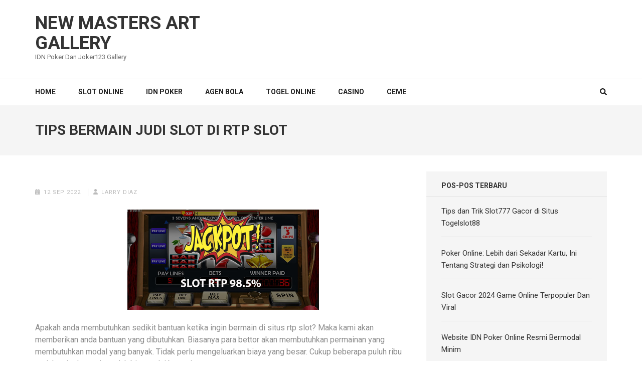

--- FILE ---
content_type: text/html; charset=UTF-8
request_url: https://www.newmastersartgallery.com/tips-bermain-judi-slot-di-rtp-slot/
body_size: 12309
content:
    <!DOCTYPE html>
    <html lang="id">
    
<head itemscope itemtype="https://schema.org/WebSite">

    <meta charset="UTF-8">
    <meta name="viewport" content="width=device-width, initial-scale=1">
    <link rel="profile" href="https://gmpg.org/xfn/11">
    <link rel="pingback" href="https://www.newmastersartgallery.com/xmlrpc.php">
    <meta name='robots' content='index, follow, max-image-preview:large, max-snippet:-1, max-video-preview:-1' />
	<style>img:is([sizes="auto" i], [sizes^="auto," i]) { contain-intrinsic-size: 3000px 1500px }</style>
	
	<!-- This site is optimized with the Yoast SEO plugin v26.8 - https://yoast.com/product/yoast-seo-wordpress/ -->
	<title>Tips Bermain Judi Slot Di RTP Slot</title>
	<link rel="canonical" href="https://www.newmastersartgallery.com/tips-bermain-judi-slot-di-rtp-slot/" />
	<meta property="og:locale" content="id_ID" />
	<meta property="og:type" content="article" />
	<meta property="og:title" content="Tips Bermain Judi Slot Di RTP Slot" />
	<meta property="og:description" content="Apakah anda membutuhkan sedikit bantuan ketika ingin bermain di situs rtp slot? Maka kami akan memberikan anda bantuan yang dibutuhkan. &hellip;" />
	<meta property="og:url" content="https://www.newmastersartgallery.com/tips-bermain-judi-slot-di-rtp-slot/" />
	<meta property="og:site_name" content="new masters art gallery" />
	<meta property="article:published_time" content="2022-09-12T03:46:45+00:00" />
	<meta property="article:modified_time" content="2022-10-29T03:49:24+00:00" />
	<meta property="og:image" content="https://www.newmastersartgallery.com/wp-content/uploads/2022/10/Tips-Bermain-Judi-Slot-Di-RTP-Slot.jpg" />
	<meta name="author" content="Larry Diaz" />
	<meta name="twitter:card" content="summary_large_image" />
	<meta name="twitter:label1" content="Ditulis oleh" />
	<meta name="twitter:data1" content="Larry Diaz" />
	<meta name="twitter:label2" content="Estimasi waktu membaca" />
	<meta name="twitter:data2" content="3 menit" />
	<script type="application/ld+json" class="yoast-schema-graph">{"@context":"https://schema.org","@graph":[{"@type":"Article","@id":"https://www.newmastersartgallery.com/tips-bermain-judi-slot-di-rtp-slot/#article","isPartOf":{"@id":"https://www.newmastersartgallery.com/tips-bermain-judi-slot-di-rtp-slot/"},"author":{"name":"Larry Diaz","@id":"https://www.newmastersartgallery.com/#/schema/person/892d7c902bbdbfe0357b48d1d4b49d04"},"headline":"Tips Bermain Judi Slot Di RTP Slot","datePublished":"2022-09-12T03:46:45+00:00","dateModified":"2022-10-29T03:49:24+00:00","mainEntityOfPage":{"@id":"https://www.newmastersartgallery.com/tips-bermain-judi-slot-di-rtp-slot/"},"wordCount":399,"image":{"@id":"https://www.newmastersartgallery.com/tips-bermain-judi-slot-di-rtp-slot/#primaryimage"},"thumbnailUrl":"https://www.newmastersartgallery.com/wp-content/uploads/2022/10/Tips-Bermain-Judi-Slot-Di-RTP-Slot.jpg","articleSection":["Slot Online"],"inLanguage":"id"},{"@type":"WebPage","@id":"https://www.newmastersartgallery.com/tips-bermain-judi-slot-di-rtp-slot/","url":"https://www.newmastersartgallery.com/tips-bermain-judi-slot-di-rtp-slot/","name":"Tips Bermain Judi Slot Di RTP Slot","isPartOf":{"@id":"https://www.newmastersartgallery.com/#website"},"primaryImageOfPage":{"@id":"https://www.newmastersartgallery.com/tips-bermain-judi-slot-di-rtp-slot/#primaryimage"},"image":{"@id":"https://www.newmastersartgallery.com/tips-bermain-judi-slot-di-rtp-slot/#primaryimage"},"thumbnailUrl":"https://www.newmastersartgallery.com/wp-content/uploads/2022/10/Tips-Bermain-Judi-Slot-Di-RTP-Slot.jpg","datePublished":"2022-09-12T03:46:45+00:00","dateModified":"2022-10-29T03:49:24+00:00","author":{"@id":"https://www.newmastersartgallery.com/#/schema/person/892d7c902bbdbfe0357b48d1d4b49d04"},"breadcrumb":{"@id":"https://www.newmastersartgallery.com/tips-bermain-judi-slot-di-rtp-slot/#breadcrumb"},"inLanguage":"id","potentialAction":[{"@type":"ReadAction","target":["https://www.newmastersartgallery.com/tips-bermain-judi-slot-di-rtp-slot/"]}]},{"@type":"ImageObject","inLanguage":"id","@id":"https://www.newmastersartgallery.com/tips-bermain-judi-slot-di-rtp-slot/#primaryimage","url":"https://www.newmastersartgallery.com/wp-content/uploads/2022/10/Tips-Bermain-Judi-Slot-Di-RTP-Slot.jpg","contentUrl":"https://www.newmastersartgallery.com/wp-content/uploads/2022/10/Tips-Bermain-Judi-Slot-Di-RTP-Slot.jpg","width":613,"height":321,"caption":"Tips Bermain Judi Slot Di RTP Slot"},{"@type":"BreadcrumbList","@id":"https://www.newmastersartgallery.com/tips-bermain-judi-slot-di-rtp-slot/#breadcrumb","itemListElement":[{"@type":"ListItem","position":1,"name":"Home","item":"https://www.newmastersartgallery.com/"},{"@type":"ListItem","position":2,"name":"Tips Bermain Judi Slot Di RTP Slot"}]},{"@type":"WebSite","@id":"https://www.newmastersartgallery.com/#website","url":"https://www.newmastersartgallery.com/","name":"new masters art gallery","description":"IDN Poker Dan Joker123 Gallery","potentialAction":[{"@type":"SearchAction","target":{"@type":"EntryPoint","urlTemplate":"https://www.newmastersartgallery.com/?s={search_term_string}"},"query-input":{"@type":"PropertyValueSpecification","valueRequired":true,"valueName":"search_term_string"}}],"inLanguage":"id"},{"@type":"Person","@id":"https://www.newmastersartgallery.com/#/schema/person/892d7c902bbdbfe0357b48d1d4b49d04","name":"Larry Diaz","image":{"@type":"ImageObject","inLanguage":"id","@id":"https://www.newmastersartgallery.com/#/schema/person/image/","url":"https://secure.gravatar.com/avatar/6138a6168f99f1e0e0650ad1903215192c0aa0cb50a140f968e0a17cb18ee74f?s=96&d=mm&r=g","contentUrl":"https://secure.gravatar.com/avatar/6138a6168f99f1e0e0650ad1903215192c0aa0cb50a140f968e0a17cb18ee74f?s=96&d=mm&r=g","caption":"Larry Diaz"},"sameAs":["https://www.newmastersartgallery.com"]}]}</script>
	<!-- / Yoast SEO plugin. -->


<link rel='dns-prefetch' href='//fonts.googleapis.com' />
<link rel="alternate" type="application/rss+xml" title="new masters art gallery &raquo; Feed" href="https://www.newmastersartgallery.com/feed/" />
<link rel="alternate" type="application/rss+xml" title="new masters art gallery &raquo; Umpan Komentar" href="https://www.newmastersartgallery.com/comments/feed/" />
<script type="text/javascript">
/* <![CDATA[ */
window._wpemojiSettings = {"baseUrl":"https:\/\/s.w.org\/images\/core\/emoji\/16.0.1\/72x72\/","ext":".png","svgUrl":"https:\/\/s.w.org\/images\/core\/emoji\/16.0.1\/svg\/","svgExt":".svg","source":{"concatemoji":"https:\/\/www.newmastersartgallery.com\/wp-includes\/js\/wp-emoji-release.min.js?ver=6.8.3"}};
/*! This file is auto-generated */
!function(s,n){var o,i,e;function c(e){try{var t={supportTests:e,timestamp:(new Date).valueOf()};sessionStorage.setItem(o,JSON.stringify(t))}catch(e){}}function p(e,t,n){e.clearRect(0,0,e.canvas.width,e.canvas.height),e.fillText(t,0,0);var t=new Uint32Array(e.getImageData(0,0,e.canvas.width,e.canvas.height).data),a=(e.clearRect(0,0,e.canvas.width,e.canvas.height),e.fillText(n,0,0),new Uint32Array(e.getImageData(0,0,e.canvas.width,e.canvas.height).data));return t.every(function(e,t){return e===a[t]})}function u(e,t){e.clearRect(0,0,e.canvas.width,e.canvas.height),e.fillText(t,0,0);for(var n=e.getImageData(16,16,1,1),a=0;a<n.data.length;a++)if(0!==n.data[a])return!1;return!0}function f(e,t,n,a){switch(t){case"flag":return n(e,"\ud83c\udff3\ufe0f\u200d\u26a7\ufe0f","\ud83c\udff3\ufe0f\u200b\u26a7\ufe0f")?!1:!n(e,"\ud83c\udde8\ud83c\uddf6","\ud83c\udde8\u200b\ud83c\uddf6")&&!n(e,"\ud83c\udff4\udb40\udc67\udb40\udc62\udb40\udc65\udb40\udc6e\udb40\udc67\udb40\udc7f","\ud83c\udff4\u200b\udb40\udc67\u200b\udb40\udc62\u200b\udb40\udc65\u200b\udb40\udc6e\u200b\udb40\udc67\u200b\udb40\udc7f");case"emoji":return!a(e,"\ud83e\udedf")}return!1}function g(e,t,n,a){var r="undefined"!=typeof WorkerGlobalScope&&self instanceof WorkerGlobalScope?new OffscreenCanvas(300,150):s.createElement("canvas"),o=r.getContext("2d",{willReadFrequently:!0}),i=(o.textBaseline="top",o.font="600 32px Arial",{});return e.forEach(function(e){i[e]=t(o,e,n,a)}),i}function t(e){var t=s.createElement("script");t.src=e,t.defer=!0,s.head.appendChild(t)}"undefined"!=typeof Promise&&(o="wpEmojiSettingsSupports",i=["flag","emoji"],n.supports={everything:!0,everythingExceptFlag:!0},e=new Promise(function(e){s.addEventListener("DOMContentLoaded",e,{once:!0})}),new Promise(function(t){var n=function(){try{var e=JSON.parse(sessionStorage.getItem(o));if("object"==typeof e&&"number"==typeof e.timestamp&&(new Date).valueOf()<e.timestamp+604800&&"object"==typeof e.supportTests)return e.supportTests}catch(e){}return null}();if(!n){if("undefined"!=typeof Worker&&"undefined"!=typeof OffscreenCanvas&&"undefined"!=typeof URL&&URL.createObjectURL&&"undefined"!=typeof Blob)try{var e="postMessage("+g.toString()+"("+[JSON.stringify(i),f.toString(),p.toString(),u.toString()].join(",")+"));",a=new Blob([e],{type:"text/javascript"}),r=new Worker(URL.createObjectURL(a),{name:"wpTestEmojiSupports"});return void(r.onmessage=function(e){c(n=e.data),r.terminate(),t(n)})}catch(e){}c(n=g(i,f,p,u))}t(n)}).then(function(e){for(var t in e)n.supports[t]=e[t],n.supports.everything=n.supports.everything&&n.supports[t],"flag"!==t&&(n.supports.everythingExceptFlag=n.supports.everythingExceptFlag&&n.supports[t]);n.supports.everythingExceptFlag=n.supports.everythingExceptFlag&&!n.supports.flag,n.DOMReady=!1,n.readyCallback=function(){n.DOMReady=!0}}).then(function(){return e}).then(function(){var e;n.supports.everything||(n.readyCallback(),(e=n.source||{}).concatemoji?t(e.concatemoji):e.wpemoji&&e.twemoji&&(t(e.twemoji),t(e.wpemoji)))}))}((window,document),window._wpemojiSettings);
/* ]]> */
</script>
<style id='wp-emoji-styles-inline-css' type='text/css'>

	img.wp-smiley, img.emoji {
		display: inline !important;
		border: none !important;
		box-shadow: none !important;
		height: 1em !important;
		width: 1em !important;
		margin: 0 0.07em !important;
		vertical-align: -0.1em !important;
		background: none !important;
		padding: 0 !important;
	}
</style>
<link rel='stylesheet' id='wp-block-library-css' href='https://www.newmastersartgallery.com/wp-includes/css/dist/block-library/style.min.css?ver=6.8.3' type='text/css' media='all' />
<style id='classic-theme-styles-inline-css' type='text/css'>
/*! This file is auto-generated */
.wp-block-button__link{color:#fff;background-color:#32373c;border-radius:9999px;box-shadow:none;text-decoration:none;padding:calc(.667em + 2px) calc(1.333em + 2px);font-size:1.125em}.wp-block-file__button{background:#32373c;color:#fff;text-decoration:none}
</style>
<style id='global-styles-inline-css' type='text/css'>
:root{--wp--preset--aspect-ratio--square: 1;--wp--preset--aspect-ratio--4-3: 4/3;--wp--preset--aspect-ratio--3-4: 3/4;--wp--preset--aspect-ratio--3-2: 3/2;--wp--preset--aspect-ratio--2-3: 2/3;--wp--preset--aspect-ratio--16-9: 16/9;--wp--preset--aspect-ratio--9-16: 9/16;--wp--preset--color--black: #000000;--wp--preset--color--cyan-bluish-gray: #abb8c3;--wp--preset--color--white: #ffffff;--wp--preset--color--pale-pink: #f78da7;--wp--preset--color--vivid-red: #cf2e2e;--wp--preset--color--luminous-vivid-orange: #ff6900;--wp--preset--color--luminous-vivid-amber: #fcb900;--wp--preset--color--light-green-cyan: #7bdcb5;--wp--preset--color--vivid-green-cyan: #00d084;--wp--preset--color--pale-cyan-blue: #8ed1fc;--wp--preset--color--vivid-cyan-blue: #0693e3;--wp--preset--color--vivid-purple: #9b51e0;--wp--preset--gradient--vivid-cyan-blue-to-vivid-purple: linear-gradient(135deg,rgba(6,147,227,1) 0%,rgb(155,81,224) 100%);--wp--preset--gradient--light-green-cyan-to-vivid-green-cyan: linear-gradient(135deg,rgb(122,220,180) 0%,rgb(0,208,130) 100%);--wp--preset--gradient--luminous-vivid-amber-to-luminous-vivid-orange: linear-gradient(135deg,rgba(252,185,0,1) 0%,rgba(255,105,0,1) 100%);--wp--preset--gradient--luminous-vivid-orange-to-vivid-red: linear-gradient(135deg,rgba(255,105,0,1) 0%,rgb(207,46,46) 100%);--wp--preset--gradient--very-light-gray-to-cyan-bluish-gray: linear-gradient(135deg,rgb(238,238,238) 0%,rgb(169,184,195) 100%);--wp--preset--gradient--cool-to-warm-spectrum: linear-gradient(135deg,rgb(74,234,220) 0%,rgb(151,120,209) 20%,rgb(207,42,186) 40%,rgb(238,44,130) 60%,rgb(251,105,98) 80%,rgb(254,248,76) 100%);--wp--preset--gradient--blush-light-purple: linear-gradient(135deg,rgb(255,206,236) 0%,rgb(152,150,240) 100%);--wp--preset--gradient--blush-bordeaux: linear-gradient(135deg,rgb(254,205,165) 0%,rgb(254,45,45) 50%,rgb(107,0,62) 100%);--wp--preset--gradient--luminous-dusk: linear-gradient(135deg,rgb(255,203,112) 0%,rgb(199,81,192) 50%,rgb(65,88,208) 100%);--wp--preset--gradient--pale-ocean: linear-gradient(135deg,rgb(255,245,203) 0%,rgb(182,227,212) 50%,rgb(51,167,181) 100%);--wp--preset--gradient--electric-grass: linear-gradient(135deg,rgb(202,248,128) 0%,rgb(113,206,126) 100%);--wp--preset--gradient--midnight: linear-gradient(135deg,rgb(2,3,129) 0%,rgb(40,116,252) 100%);--wp--preset--font-size--small: 13px;--wp--preset--font-size--medium: 20px;--wp--preset--font-size--large: 36px;--wp--preset--font-size--x-large: 42px;--wp--preset--spacing--20: 0.44rem;--wp--preset--spacing--30: 0.67rem;--wp--preset--spacing--40: 1rem;--wp--preset--spacing--50: 1.5rem;--wp--preset--spacing--60: 2.25rem;--wp--preset--spacing--70: 3.38rem;--wp--preset--spacing--80: 5.06rem;--wp--preset--shadow--natural: 6px 6px 9px rgba(0, 0, 0, 0.2);--wp--preset--shadow--deep: 12px 12px 50px rgba(0, 0, 0, 0.4);--wp--preset--shadow--sharp: 6px 6px 0px rgba(0, 0, 0, 0.2);--wp--preset--shadow--outlined: 6px 6px 0px -3px rgba(255, 255, 255, 1), 6px 6px rgba(0, 0, 0, 1);--wp--preset--shadow--crisp: 6px 6px 0px rgba(0, 0, 0, 1);}:where(.is-layout-flex){gap: 0.5em;}:where(.is-layout-grid){gap: 0.5em;}body .is-layout-flex{display: flex;}.is-layout-flex{flex-wrap: wrap;align-items: center;}.is-layout-flex > :is(*, div){margin: 0;}body .is-layout-grid{display: grid;}.is-layout-grid > :is(*, div){margin: 0;}:where(.wp-block-columns.is-layout-flex){gap: 2em;}:where(.wp-block-columns.is-layout-grid){gap: 2em;}:where(.wp-block-post-template.is-layout-flex){gap: 1.25em;}:where(.wp-block-post-template.is-layout-grid){gap: 1.25em;}.has-black-color{color: var(--wp--preset--color--black) !important;}.has-cyan-bluish-gray-color{color: var(--wp--preset--color--cyan-bluish-gray) !important;}.has-white-color{color: var(--wp--preset--color--white) !important;}.has-pale-pink-color{color: var(--wp--preset--color--pale-pink) !important;}.has-vivid-red-color{color: var(--wp--preset--color--vivid-red) !important;}.has-luminous-vivid-orange-color{color: var(--wp--preset--color--luminous-vivid-orange) !important;}.has-luminous-vivid-amber-color{color: var(--wp--preset--color--luminous-vivid-amber) !important;}.has-light-green-cyan-color{color: var(--wp--preset--color--light-green-cyan) !important;}.has-vivid-green-cyan-color{color: var(--wp--preset--color--vivid-green-cyan) !important;}.has-pale-cyan-blue-color{color: var(--wp--preset--color--pale-cyan-blue) !important;}.has-vivid-cyan-blue-color{color: var(--wp--preset--color--vivid-cyan-blue) !important;}.has-vivid-purple-color{color: var(--wp--preset--color--vivid-purple) !important;}.has-black-background-color{background-color: var(--wp--preset--color--black) !important;}.has-cyan-bluish-gray-background-color{background-color: var(--wp--preset--color--cyan-bluish-gray) !important;}.has-white-background-color{background-color: var(--wp--preset--color--white) !important;}.has-pale-pink-background-color{background-color: var(--wp--preset--color--pale-pink) !important;}.has-vivid-red-background-color{background-color: var(--wp--preset--color--vivid-red) !important;}.has-luminous-vivid-orange-background-color{background-color: var(--wp--preset--color--luminous-vivid-orange) !important;}.has-luminous-vivid-amber-background-color{background-color: var(--wp--preset--color--luminous-vivid-amber) !important;}.has-light-green-cyan-background-color{background-color: var(--wp--preset--color--light-green-cyan) !important;}.has-vivid-green-cyan-background-color{background-color: var(--wp--preset--color--vivid-green-cyan) !important;}.has-pale-cyan-blue-background-color{background-color: var(--wp--preset--color--pale-cyan-blue) !important;}.has-vivid-cyan-blue-background-color{background-color: var(--wp--preset--color--vivid-cyan-blue) !important;}.has-vivid-purple-background-color{background-color: var(--wp--preset--color--vivid-purple) !important;}.has-black-border-color{border-color: var(--wp--preset--color--black) !important;}.has-cyan-bluish-gray-border-color{border-color: var(--wp--preset--color--cyan-bluish-gray) !important;}.has-white-border-color{border-color: var(--wp--preset--color--white) !important;}.has-pale-pink-border-color{border-color: var(--wp--preset--color--pale-pink) !important;}.has-vivid-red-border-color{border-color: var(--wp--preset--color--vivid-red) !important;}.has-luminous-vivid-orange-border-color{border-color: var(--wp--preset--color--luminous-vivid-orange) !important;}.has-luminous-vivid-amber-border-color{border-color: var(--wp--preset--color--luminous-vivid-amber) !important;}.has-light-green-cyan-border-color{border-color: var(--wp--preset--color--light-green-cyan) !important;}.has-vivid-green-cyan-border-color{border-color: var(--wp--preset--color--vivid-green-cyan) !important;}.has-pale-cyan-blue-border-color{border-color: var(--wp--preset--color--pale-cyan-blue) !important;}.has-vivid-cyan-blue-border-color{border-color: var(--wp--preset--color--vivid-cyan-blue) !important;}.has-vivid-purple-border-color{border-color: var(--wp--preset--color--vivid-purple) !important;}.has-vivid-cyan-blue-to-vivid-purple-gradient-background{background: var(--wp--preset--gradient--vivid-cyan-blue-to-vivid-purple) !important;}.has-light-green-cyan-to-vivid-green-cyan-gradient-background{background: var(--wp--preset--gradient--light-green-cyan-to-vivid-green-cyan) !important;}.has-luminous-vivid-amber-to-luminous-vivid-orange-gradient-background{background: var(--wp--preset--gradient--luminous-vivid-amber-to-luminous-vivid-orange) !important;}.has-luminous-vivid-orange-to-vivid-red-gradient-background{background: var(--wp--preset--gradient--luminous-vivid-orange-to-vivid-red) !important;}.has-very-light-gray-to-cyan-bluish-gray-gradient-background{background: var(--wp--preset--gradient--very-light-gray-to-cyan-bluish-gray) !important;}.has-cool-to-warm-spectrum-gradient-background{background: var(--wp--preset--gradient--cool-to-warm-spectrum) !important;}.has-blush-light-purple-gradient-background{background: var(--wp--preset--gradient--blush-light-purple) !important;}.has-blush-bordeaux-gradient-background{background: var(--wp--preset--gradient--blush-bordeaux) !important;}.has-luminous-dusk-gradient-background{background: var(--wp--preset--gradient--luminous-dusk) !important;}.has-pale-ocean-gradient-background{background: var(--wp--preset--gradient--pale-ocean) !important;}.has-electric-grass-gradient-background{background: var(--wp--preset--gradient--electric-grass) !important;}.has-midnight-gradient-background{background: var(--wp--preset--gradient--midnight) !important;}.has-small-font-size{font-size: var(--wp--preset--font-size--small) !important;}.has-medium-font-size{font-size: var(--wp--preset--font-size--medium) !important;}.has-large-font-size{font-size: var(--wp--preset--font-size--large) !important;}.has-x-large-font-size{font-size: var(--wp--preset--font-size--x-large) !important;}
:where(.wp-block-post-template.is-layout-flex){gap: 1.25em;}:where(.wp-block-post-template.is-layout-grid){gap: 1.25em;}
:where(.wp-block-columns.is-layout-flex){gap: 2em;}:where(.wp-block-columns.is-layout-grid){gap: 2em;}
:root :where(.wp-block-pullquote){font-size: 1.5em;line-height: 1.6;}
</style>
<link rel='stylesheet' id='widgetopts-styles-css' href='https://www.newmastersartgallery.com/wp-content/plugins/widget-options/assets/css/widget-options.css?ver=4.1.1' type='text/css' media='all' />
<link rel='stylesheet' id='numinous-google-fonts-css' href='https://fonts.googleapis.com/css?family=Roboto%3A400%2C700&#038;ver=6.8.3#038;display=fallback' type='text/css' media='all' />
<link rel='stylesheet' id='owl-carousel-css' href='https://www.newmastersartgallery.com/wp-content/themes/numinous/css/owl.carousel.min.css?ver=6.8.3' type='text/css' media='all' />
<link rel='stylesheet' id='ticker-style-css' href='https://www.newmastersartgallery.com/wp-content/themes/numinous/css/ticker-style.min.css?ver=6.8.3' type='text/css' media='all' />
<link rel='stylesheet' id='numinous-style-css' href='https://www.newmastersartgallery.com/wp-content/themes/numinous/style.css?ver=1.3.0' type='text/css' media='all' />
<script type="text/javascript" src="https://www.newmastersartgallery.com/wp-includes/js/jquery/jquery.min.js?ver=3.7.1" id="jquery-core-js"></script>
<script type="text/javascript" src="https://www.newmastersartgallery.com/wp-includes/js/jquery/jquery-migrate.min.js?ver=3.4.1" id="jquery-migrate-js"></script>
<link rel="https://api.w.org/" href="https://www.newmastersartgallery.com/wp-json/" /><link rel="alternate" title="JSON" type="application/json" href="https://www.newmastersartgallery.com/wp-json/wp/v2/posts/175" /><link rel="EditURI" type="application/rsd+xml" title="RSD" href="https://www.newmastersartgallery.com/xmlrpc.php?rsd" />
<meta name="generator" content="WordPress 6.8.3" />
<link rel='shortlink' href='https://www.newmastersartgallery.com/?p=175' />
<link rel="alternate" title="oEmbed (JSON)" type="application/json+oembed" href="https://www.newmastersartgallery.com/wp-json/oembed/1.0/embed?url=https%3A%2F%2Fwww.newmastersartgallery.com%2Ftips-bermain-judi-slot-di-rtp-slot%2F" />
<link rel="alternate" title="oEmbed (XML)" type="text/xml+oembed" href="https://www.newmastersartgallery.com/wp-json/oembed/1.0/embed?url=https%3A%2F%2Fwww.newmastersartgallery.com%2Ftips-bermain-judi-slot-di-rtp-slot%2F&#038;format=xml" />
<link rel="icon" href="https://www.newmastersartgallery.com/wp-content/uploads/2022/01/newmastersartgallery-150x150.png" sizes="32x32" />
<link rel="icon" href="https://www.newmastersartgallery.com/wp-content/uploads/2022/01/newmastersartgallery.png" sizes="192x192" />
<link rel="apple-touch-icon" href="https://www.newmastersartgallery.com/wp-content/uploads/2022/01/newmastersartgallery.png" />
<meta name="msapplication-TileImage" content="https://www.newmastersartgallery.com/wp-content/uploads/2022/01/newmastersartgallery.png" />
</head>

<body class="wp-singular post-template-default single single-post postid-175 single-format-standard wp-theme-numinous" itemscope itemtype="https://schema.org/WebPage">

    <div id="page" class="site">
         <a class="skip-link screen-reader-text" href="#content">Lompat ke konten (Tekan Enter)</a>
        <header id="masthead" class="site-header" role="banner" itemscope itemtype="https://schema.org/WPHeader">
        <div class="header-t">
		<div class="container">
			
            <div class="site-branding" itemscope itemtype="https://schema.org/Organization">
                				                    <p class="site-title" itemprop="name"><a href="https://www.newmastersartgallery.com/" rel="home" itemprop="url">new masters art gallery</a></p>
                    				<p class="site-description" itemprop="description">IDN Poker Dan Joker123 Gallery</p>
    			            </div><!-- .site-branding -->
            
            		</div>
	</div>
        <div class="header-b">
		<div class="container">
			<button id="mobile-header" data-toggle-target=".main-menu-modal" data-toggle-body-class="showing-main-menu-modal" aria-expanded="false" data-set-focus=".close-main-nav-toggle">
		    	<span></span>
                <span></span>
                <span></span>
			</button>

            <div class="mobile-menu-wrapper">
                <nav id="mobile-site-navigation" class="main-navigation mobile-navigation">        
                    <div class="primary-menu-list main-menu-modal cover-modal" data-modal-target-string=".main-menu-modal">
                        <button class="close close-main-nav-toggle" data-toggle-target=".main-menu-modal" data-toggle-body-class="showing-main-menu-modal" aria-expanded="false" data-set-focus=".main-menu-modal"></button>
                        <div class="mobile-menu" aria-label="Mobile">
                            <div class="menu-menu-container"><ul id="mobile-primary-menu" class="nav-menu main-menu-modal"><li id="menu-item-6" class="menu-item menu-item-type-custom menu-item-object-custom menu-item-home menu-item-6"><a href="https://www.newmastersartgallery.com">Home</a></li>
<li id="menu-item-260" class="menu-item menu-item-type-taxonomy menu-item-object-category current-post-ancestor current-menu-parent current-post-parent menu-item-260"><a href="https://www.newmastersartgallery.com/category/slot-online/">Slot Online</a></li>
<li id="menu-item-261" class="menu-item menu-item-type-taxonomy menu-item-object-category menu-item-261"><a href="https://www.newmastersartgallery.com/category/idn-poker/">IDN Poker</a></li>
<li id="menu-item-262" class="menu-item menu-item-type-taxonomy menu-item-object-category menu-item-262"><a href="https://www.newmastersartgallery.com/category/agen-bola/">Agen Bola</a></li>
<li id="menu-item-263" class="menu-item menu-item-type-taxonomy menu-item-object-category menu-item-263"><a href="https://www.newmastersartgallery.com/category/togel-online/">Togel Online</a></li>
<li id="menu-item-264" class="menu-item menu-item-type-taxonomy menu-item-object-category menu-item-264"><a href="https://www.newmastersartgallery.com/category/casino/">Casino</a></li>
<li id="menu-item-265" class="menu-item menu-item-type-taxonomy menu-item-object-category menu-item-265"><a href="https://www.newmastersartgallery.com/category/ceme/">Ceme</a></li>
</ul></div>                        </div>
                    </div>
                </nav><!-- #mobile-site-navigation -->
            </div>

			<nav id="site-navigation" class="main-navigation" role="navigation" itemscope itemtype="https://schema.org/SiteNavigationElement">
				<div class="menu-menu-container"><ul id="primary-menu" class="menu"><li class="menu-item menu-item-type-custom menu-item-object-custom menu-item-home menu-item-6"><a href="https://www.newmastersartgallery.com">Home</a></li>
<li class="menu-item menu-item-type-taxonomy menu-item-object-category current-post-ancestor current-menu-parent current-post-parent menu-item-260"><a href="https://www.newmastersartgallery.com/category/slot-online/">Slot Online</a></li>
<li class="menu-item menu-item-type-taxonomy menu-item-object-category menu-item-261"><a href="https://www.newmastersartgallery.com/category/idn-poker/">IDN Poker</a></li>
<li class="menu-item menu-item-type-taxonomy menu-item-object-category menu-item-262"><a href="https://www.newmastersartgallery.com/category/agen-bola/">Agen Bola</a></li>
<li class="menu-item menu-item-type-taxonomy menu-item-object-category menu-item-263"><a href="https://www.newmastersartgallery.com/category/togel-online/">Togel Online</a></li>
<li class="menu-item menu-item-type-taxonomy menu-item-object-category menu-item-264"><a href="https://www.newmastersartgallery.com/category/casino/">Casino</a></li>
<li class="menu-item menu-item-type-taxonomy menu-item-object-category menu-item-265"><a href="https://www.newmastersartgallery.com/category/ceme/">Ceme</a></li>
</ul></div>			</nav>
            
                            <div class="form-section">
                    <button id="search-btn" class="search-btn" data-toggle-target=".header-search-modal" data-toggle-body-class="showing-search-modal" aria-expanded="false" data-set-focus=".header-search-modal .search-field">
                        <i class="fa fa-search"></i>
                    </button>

                    <div class="form-holder search header-searh-wrap header-search-modal cover-modal" data-modal-target-string=".header-search-modal">
                        <div>
                            <form role="search" method="get" class="search-form" action="https://www.newmastersartgallery.com/">
				<label>
					<span class="screen-reader-text">Cari untuk:</span>
					<input type="search" class="search-field" placeholder="Cari &hellip;" value="" name="s" />
				</label>
				<input type="submit" class="search-submit" value="Cari" />
			</form>                            <button class="btn-form-close" data-toggle-target=".header-search-modal" data-toggle-body-class="showing-search-modal" aria-expanded="false" data-set-focus=".header-search-modal"></button>
                        </div>
                    </div>
                </div><!-- .form-section --><!-- 

			<div class="form-section">
				<a href="javascript:void(0);" id="search-btn"><i class="fa fa-search"></i></a>
				<div class="example">
                                </div>
			</div> -->
            		</div>
	</div>
        </header>
        <!-- Page Header for inner pages only -->
    <div class="page-header">
		<div class="container">
			<h1 class="page-title" itemprop="headline">Tips Bermain Judi Slot Di RTP Slot</h1>		</div>
	</div>
        <div id="content" class="site-content">
        <div class="container">
            <div class="row">
    
	<div id="primary" class="content-area">
		<main id="main" class="site-main" role="main">

		
<article id="post-175" class="post-175 post type-post status-publish format-standard hentry category-slot-online">
	    <header class="entry-header">
		<div class="entry-meta"><span class="posted-on"><i class="fa fa-calendar" aria-hidden="true"></i><a href="https://www.newmastersartgallery.com/tips-bermain-judi-slot-di-rtp-slot/" rel="bookmark"><time class="entry-date published updated" datetime="2022-09-12T10:46:45+07:00">12 Sep 2022</time></a></span><span class="byline author vcard" itemprop="author" itemscope itemtype="https://schema.org/Person"><i class="fa fa-user" aria-hidden="true"></i><a class="url fn n" href="https://www.newmastersartgallery.com/author/larrydiaz/">Larry Diaz</a></span></div>	</header><!-- .entry-header -->
    
	<div class="entry-content" itemprop="text">
		<p><img fetchpriority="high" decoding="async" class="aligncenter wp-image-176" src="https://www.newmastersartgallery.com/wp-content/uploads/2022/10/Tips-Bermain-Judi-Slot-Di-RTP-Slot.jpg" alt="Tips Bermain Judi Slot Di RTP Slot" width="382" height="200" srcset="https://www.newmastersartgallery.com/wp-content/uploads/2022/10/Tips-Bermain-Judi-Slot-Di-RTP-Slot.jpg 613w, https://www.newmastersartgallery.com/wp-content/uploads/2022/10/Tips-Bermain-Judi-Slot-Di-RTP-Slot-300x157.jpg 300w" sizes="(max-width: 382px) 100vw, 382px" /></p>
<p>Apakah anda membutuhkan sedikit bantuan ketika ingin bermain di situs rtp slot? Maka kami akan memberikan anda bantuan yang dibutuhkan. Biasanya para bettor akan membutuhkan permainan yang membutuhkan modal yang banyak. Tidak perlu mengeluarkan biaya yang besar. Cukup beberapa puluh ribu rupiah saja dan anda sudah bisa mulai bermain.</p>
<h2>Memilih Situs Slot Online Dengan Baik Dan Benar</h2>
<p>Fitur fitur judi slot online seperti <a href="https://rtpslot.ninja/">RTP live slot</a> juga merupakan fitur yang sangat sering digunakan. Fitur permainan ini baru saja meledak belakangan ini dan gemar dimainkan oleh banyak orang. Dengan itu, orang orang pun mulai mendaftarkan diri hanya untuk bermain judi slot online.</p>
<p>Tidak semua situs merupakan situs yang aman. Mungkin beberapa diantara kalian pun sangat mudah tergiur dengan angka bonus yang mencapai hingga 200 persen besarnya.</p>
<p>Saat melihat itu, teman teman semua pun langsung bergegas untuk mendaftarkan diri di situs judi online tersebut. Tanpa berpikir dua kali, ini pastinya akan sangat berisiko bagi teman teman yang ingin mencoba judi online. Fitur live slot sendiri pun hanya akan diberikan oleh situs situs judi online yang sudah bagus dan besar. Jika situs tersebut belum terkenal atau besar, maka mereka tidak akan mampu menawarkan fitur tersebut.</p>
<h3>Cara Mendapatkan Progresif Jackpot Di RTP Slot</h3>
<p>Jawaban yang pasti teman teman tungguin dari tadi adalah bagaimana cara mendapatkan progresif jackpot. Kami telah membahas sebelumnya bahwa siapa saja bisa menerima jackpot progresif dari rtp slot. Karena, pemenangnya akan selalu dipilih dengan sistem acak. Jadi tidak ada yang pasti bahwa anda bisa mendapatkannya, siapa saja bisa mendapatkan progresif jackpot dari situs judi online rtp slot.</p>
<p>Meskipun tidak ada yang pasti, ternyata ada beberapa cara dimana bettor dapat menaikkan peluang mereka untuk menang. Progresif jackpot rtp slot hanya diberikan kepada member yang sudah mendaftarkan diri dan membuat akun di situs judi online kami. Jadi ini penting untuk dilakukan sebelum teman teman ingin mendapatkan keuntungan dari progresif jackpot rtp slot.</p>
<p>Kemudian, bettor dapat melanjutkan ke proses bermain. Ada dua jenis permainan yang akan meningkatkan poin keaktifan anda selama bermain di judi online rtp slot. Intinya adalah semakin aktif seorang bettor, maka semakin banyak kesempatannya untuk menang di jackpot progresif dari situs rtp slot. Cobalah berbagai varian permainan yang ada di situs rtp slot. Karena, semakin banyak yang anda coba, maka semakin tinggi juga kesempatan untuk mendapatkan progresif jackpot.</p>
<p>Kemudian, teman teman dapat berpartisipasi secara aktif di berbagai event yang ada diselenggarakan oleh rtp slot.</p>
	</div><!-- .entry-content -->

	<footer class="entry-footer">
			</footer><!-- .entry-footer -->
</article><!-- #post-## -->
            <section class="similar-posts">
        		<h5>Kiriman serupa</h5>
        		<div class="row">
                        			<article class="post">
        				<a href="https://www.newmastersartgallery.com/perhatikan-ini-cara-bermain-di-agen-novaslot88-dengan-benar/" class="post-thumbnail">
                                    <div class="svg-holder">
             <svg class="fallback-svg" viewBox="0 0 235 129" preserveAspectRatio="none">
                    <rect width="235" height="129" style="fill:#dedede;"></rect>
            </svg>
        </div>
                                </a>
        				<header class="entry-header">
        					<h3 class="entry-title"><a href="https://www.newmastersartgallery.com/perhatikan-ini-cara-bermain-di-agen-novaslot88-dengan-benar/">Perhatikan ini cara Bermain di Agen Novaslot88 dengan Benar</a></h3>
        					<div class="entry-meta"><span class="posted-on"><i class="fa fa-calendar" aria-hidden="true"></i><a href="https://www.newmastersartgallery.com/perhatikan-ini-cara-bermain-di-agen-novaslot88-dengan-benar/" rel="bookmark"><time class="entry-date published updated" datetime="2021-12-17T11:54:28+07:00">17 Des 2021</time></a></span><span class="byline author vcard" itemprop="author" itemscope itemtype="https://schema.org/Person"><i class="fa fa-user" aria-hidden="true"></i><a class="url fn n" href="https://www.newmastersartgallery.com/author/larrydiaz/">Larry Diaz</a></span></div>                            
        				</header>
        			</article>
                            			<article class="post">
        				<a href="https://www.newmastersartgallery.com/sekumpulan-bonus-dan-keuntungan-dengan-menjadi-player-slot-yang-gacor/" class="post-thumbnail">
                                    <div class="svg-holder">
             <svg class="fallback-svg" viewBox="0 0 235 129" preserveAspectRatio="none">
                    <rect width="235" height="129" style="fill:#dedede;"></rect>
            </svg>
        </div>
                                </a>
        				<header class="entry-header">
        					<h3 class="entry-title"><a href="https://www.newmastersartgallery.com/sekumpulan-bonus-dan-keuntungan-dengan-menjadi-player-slot-yang-gacor/">Sekumpulan Bonus Dan Keuntungan Dengan Menjadi Player Slot Yang Gacor</a></h3>
        					<div class="entry-meta"><span class="posted-on"><i class="fa fa-calendar" aria-hidden="true"></i><a href="https://www.newmastersartgallery.com/sekumpulan-bonus-dan-keuntungan-dengan-menjadi-player-slot-yang-gacor/" rel="bookmark"><time class="entry-date published updated" datetime="2023-03-18T14:59:35+07:00">18 Mar 2023</time></a></span><span class="byline author vcard" itemprop="author" itemscope itemtype="https://schema.org/Person"><i class="fa fa-user" aria-hidden="true"></i><a class="url fn n" href="https://www.newmastersartgallery.com/author/larrydiaz/">Larry Diaz</a></span></div>                            
        				</header>
        			</article>
                            			<article class="post">
        				<a href="https://www.newmastersartgallery.com/judi-slot-gacor-2023-paling-viral-dan-resmi-di-indonesia/" class="post-thumbnail">
                                    <div class="svg-holder">
             <svg class="fallback-svg" viewBox="0 0 235 129" preserveAspectRatio="none">
                    <rect width="235" height="129" style="fill:#dedede;"></rect>
            </svg>
        </div>
                                </a>
        				<header class="entry-header">
        					<h3 class="entry-title"><a href="https://www.newmastersartgallery.com/judi-slot-gacor-2023-paling-viral-dan-resmi-di-indonesia/">Judi Slot Gacor 2023 Paling Viral Dan Resmi Di Indonesia</a></h3>
        					<div class="entry-meta"><span class="posted-on"><i class="fa fa-calendar" aria-hidden="true"></i><a href="https://www.newmastersartgallery.com/judi-slot-gacor-2023-paling-viral-dan-resmi-di-indonesia/" rel="bookmark"><time class="entry-date published updated" datetime="2023-10-20T15:43:03+07:00">20 Okt 2023</time></a></span><span class="byline author vcard" itemprop="author" itemscope itemtype="https://schema.org/Person"><i class="fa fa-user" aria-hidden="true"></i><a class="url fn n" href="https://www.newmastersartgallery.com/author/larrydiaz/">Larry Diaz</a></span></div>                            
        				</header>
        			</article>
                            		</div>
        	</section>
            
	<nav class="navigation post-navigation" aria-label="Pos">
		<h2 class="screen-reader-text">Navigasi pos</h2>
		<div class="nav-links"><div class="nav-previous"><a href="https://www.newmastersartgallery.com/cara-download-apk-dan-ios-slot-gacor-online/" rel="prev">Cara Download Apk Dan Ios Slot Gacor Online</a></div><div class="nav-next"><a href="https://www.newmastersartgallery.com/apa-itu-program-referral-rtp-slot-online/" rel="next">Apa Itu Program Referral RTP Slot Online</a></div></div>
	</nav>
		</main><!-- #main -->
	</div><!-- #primary -->


<aside id="secondary" class="widget-area" role="complementary" itemscope itemtype="https://schema.org/WPSideBar">
	
		<section id="recent-posts-2" class="widget widget_recent_entries">
		<h2 class="widget-title">Pos-pos Terbaru</h2>
		<ul>
											<li>
					<a href="https://www.newmastersartgallery.com/tips-dan-trik-slot777-gacor-di-situs-togelslot88/">Tips dan Trik Slot777 Gacor di Situs Togelslot88</a>
									</li>
											<li>
					<a href="https://www.newmastersartgallery.com/poker-online-lebih-dari-sekadar-kartu-ini-tentang-strategi-dan-psikologi/">Poker Online: Lebih dari Sekadar Kartu, Ini Tentang Strategi dan Psikologi!</a>
									</li>
											<li>
					<a href="https://www.newmastersartgallery.com/slot-gacor-2024-game-online-terpopuler-dan-viral/">Slot Gacor 2024 Game Online Terpopuler Dan Viral</a>
									</li>
											<li>
					<a href="https://www.newmastersartgallery.com/website-idn-poker-online-resmi-bermodal-minim/">Website IDN Poker Online Resmi Bermodal Minim</a>
									</li>
											<li>
					<a href="https://www.newmastersartgallery.com/slot-online-terpercaya-game-online-paling-gacor/">Slot Online Terpercaya Game Online Paling Gacor</a>
									</li>
					</ul>

		</section><section id="archives-2" class="widget widget_archive"><h2 class="widget-title">Arsip</h2>
			<ul>
					<li><a href='https://www.newmastersartgallery.com/2025/09/'>September 2025</a></li>
	<li><a href='https://www.newmastersartgallery.com/2025/03/'>Maret 2025</a></li>
	<li><a href='https://www.newmastersartgallery.com/2024/03/'>Maret 2024</a></li>
	<li><a href='https://www.newmastersartgallery.com/2023/11/'>November 2023</a></li>
	<li><a href='https://www.newmastersartgallery.com/2023/10/'>Oktober 2023</a></li>
	<li><a href='https://www.newmastersartgallery.com/2023/07/'>Juli 2023</a></li>
	<li><a href='https://www.newmastersartgallery.com/2023/04/'>April 2023</a></li>
	<li><a href='https://www.newmastersartgallery.com/2023/03/'>Maret 2023</a></li>
	<li><a href='https://www.newmastersartgallery.com/2023/02/'>Februari 2023</a></li>
	<li><a href='https://www.newmastersartgallery.com/2023/01/'>Januari 2023</a></li>
	<li><a href='https://www.newmastersartgallery.com/2022/12/'>Desember 2022</a></li>
	<li><a href='https://www.newmastersartgallery.com/2022/11/'>November 2022</a></li>
	<li><a href='https://www.newmastersartgallery.com/2022/10/'>Oktober 2022</a></li>
	<li><a href='https://www.newmastersartgallery.com/2022/09/'>September 2022</a></li>
	<li><a href='https://www.newmastersartgallery.com/2022/08/'>Agustus 2022</a></li>
	<li><a href='https://www.newmastersartgallery.com/2022/07/'>Juli 2022</a></li>
	<li><a href='https://www.newmastersartgallery.com/2022/06/'>Juni 2022</a></li>
	<li><a href='https://www.newmastersartgallery.com/2022/05/'>Mei 2022</a></li>
	<li><a href='https://www.newmastersartgallery.com/2022/04/'>April 2022</a></li>
	<li><a href='https://www.newmastersartgallery.com/2022/01/'>Januari 2022</a></li>
	<li><a href='https://www.newmastersartgallery.com/2021/12/'>Desember 2021</a></li>
	<li><a href='https://www.newmastersartgallery.com/2021/11/'>November 2021</a></li>
	<li><a href='https://www.newmastersartgallery.com/2021/10/'>Oktober 2021</a></li>
	<li><a href='https://www.newmastersartgallery.com/2021/09/'>September 2021</a></li>
	<li><a href='https://www.newmastersartgallery.com/2021/05/'>Mei 2021</a></li>
	<li><a href='https://www.newmastersartgallery.com/2021/02/'>Februari 2021</a></li>
	<li><a href='https://www.newmastersartgallery.com/2020/10/'>Oktober 2020</a></li>
	<li><a href='https://www.newmastersartgallery.com/2020/09/'>September 2020</a></li>
	<li><a href='https://www.newmastersartgallery.com/2020/04/'>April 2020</a></li>
			</ul>

			</section><section id="block-2" class="widget widget_block">
<div class="wp-block-group"><div class="wp-block-group__inner-container is-layout-constrained wp-block-group-is-layout-constrained">
<h2 class="wp-block-heading">Partner Resmi</h2>



<li><a href="https://slot88.sg-host.com/">Slot</a></li>
<li><a href="https://www.biginburma.com/">Togel Resmi</a></li>
<li><a href="https://elsietemaressa.com/">Togel Online</a></li><li><a href="https://www.abyssiniarestaurant.net/">Slot Gacor</a></li> <li><a href="https://greciangyros.net/">Pedetogel Login</a></li>
<li><a href="https://www.ironfactoryinc.com/">Poker Online</a></li>
<li><a href="https://togelslot88.sg-host.com/">Togelslot88</a></li><li><a href="https://iacustomercenter.com/">Situs Togel</a></li><li><a href="https://178togel.com/">togel178</a></li><li><a href="https://togel178.best/">togel178</a></li><li><a href="https://togel178.sg-host.com/">togel178</a></li>
<li><a href="https://vipwin88.biz/">https://vipwin88.biz</a></li>
<li><a href="https://totomacau.biz/">Data Toto Macau</a></li>
<li><a href="https://vipwin88.sg-host.com/">Slot Online Gacor</a></li>
<li><a href="https://beefreehonee.com/">Daftar Poker</a></li>
<li><a href="https://www.amerestaurant.com/">IDN Poker</a></li>
<li><a href="https://catevering.com/">Situs Slot Online Terpercaya</a></li>
<li><a href="https://rockthetok.net/">situs togel178</a></li><li><a href="https://howardsflorist.net/">togel 178</a></li><li><a href="https://togel178.com/">https://togel178.com/</a></li><li><a href="https://mainvipwin88.com/">https://mainvipwin88.com/</a></li><li><a href="https://togelslot88.xyz/">https://togelslot88.xyz/</a></li><li><a href="https://www.rolandeausrestaurant.com/">vipwin88</a></li><li><a href="https://togelslot88.cc/">togelslot88</a></li> <li><a href="https://mattiepearlskitchenshecancook.com/">Togel178</a></li> <li><a href="https://www.gambletribune.org/">Vipwin88 Login</a></li><li><a href="https://miamicellphonestore.com/cell-phones/">Togel178</a></li><li><a href="https://countydownspectator.com/">link novaslot88</a></li><li><a href="https://totomacau.me/">https://totomacau.me/</a></li><li><a href="https://www.khaodham.com/listings/waterpool/">togelslot88</a></li> <li><a href="https://gasvipwin88.com/">gasvipwin88.com</a></li><li><a href="https://vipw88.net/">vipw88.net</a></li> <li><a href="https://vipwin88.games/">situs vipwin88</a></li><li><a href="https://www.fixmyacllc.com/">fixmyacllc.com</a></li><li><a href="https://itsdonated.com/">Live Draw Macau</a></li><li><a href="https://creatividaddigital.com.mx/shop/">login indo7poker</a></li><li><a href="https://www.yify.us/">Macau 4D</a></li><li><a href="https://www.babyboomshop.online/">Situs Poker Resmi</a></li><li><a href="https://apkbrandz.com/">Dadu Online</a></li><li><a href="https://www.wholesalee.shop/">Agen Kartu Poker</a></li><li><a href="https://vipwin88.org/">vipwin88</a></li><li><a href="https://vipw88.com/">vipwin88</a></li> <li><a href="https://linkvipwin88.com/">https://linkvipwin88.com/</a></li>
<li><a href="https://RacquetballDojo.com/learn-the-game/racquetball-equipment/">Malaka555</a></li>
<li><a href="https://www.blithespiritlondon.com/">Vipwin88 Alternatif</a></li>
<li><a href="https://cloverhillauctioneers.com/">Vipwin88 Alternatif</a></li>
<li><a href="https://www.outofomaha.com/">Situs Togel Online</a></li> <li><a href="https://www.xpresslubeandtune.com/">Situs Slot Dana</a></li>
<li><a href="https://novaslot88.it.com/">link novaslot88</a></li>
<li><a href="https://www.therageroommaine.com/">Dadu Online Sicbo</a></li>
</div></div>
</section><section id="block-4" class="widget widget_block"><p><a href="https://slothoki.id/">Slot Hoki</a></p>
<p><a href="https://asiapokerindo.biz/">IDN Poker Login</a></p>
<p><a href="https://agentogel88.org/">Agen Togel</a></p></section><section id="custom_html-2" class="widget_text widget widget_custom_html"><div class="textwidget custom-html-widget"><p>Temukan keseruan bermain <a href="https://www.hearthebill.org">Live22 Slot</a> dengan 10 game gacor terbaru yang menawarkan RTP tinggi dan fitur bonus menarik. Nikmati pengalaman bermain terbaik dan raih peluang menang besar hanya di platform terpercaya. Jangan lewatkan kesempatan ini untuk meraih jackpot!</p>
<hr />
<a href="https://pedetogel.it.com/">pedetogel daftar</a> menyediakan data angka sederhana namun informatif. Penyajian ringkas membantu pengguna memahami hasil harian dengan cepat tanpa navigasi yang membingungkan.
<hr>
Kemudahan membaca data di <a href="https://www.theritzygypsy.com/">pede togel</a> membuat banyak orang menggunakannya. Update harian membantu pengguna memeriksa angka terbaru secara praktis dan efisien.
<hr>
IDN Play merekomendasikan Indo7Poker sebagai Situs <a href="https://www.burakcafe.com/menu/">IDN Poker</a> Terpercaya dengan platform resmi, sistem fair play, tanpa bot, serta transaksi aman untuk pengalaman poker online yang lebih optimal.
<hr>
Sebagai Situs <a href="https://www.heliyacafe.com/menu/">IDN Poker</a> Terpercaya, Indo7Poker mengutamakan fair play tanpa bot, sehingga semua meja diisi oleh pemain asli.
<hr>
Memilih Situs <a href="https://ghoulgames.com/geometry-rash-game/">IDN Poker</a> Terpercaya menjadi langkah penting bagi pemain poker online yang mengutamakan keamanan, kenyamanan, dan keadilan dalam bermain.
<hr>
Indo7Poker hadir sebagai <a href="https://terraboxmod.com/">Situs Dadu Online</a> uang asli yang dirancang untuk pemain yang mengutamakan kecepatan transaksi dan keadilan dalam bermain.
<hr>
Indo7Poker hadir sebagai <a href="https://www.therageroommaine.com/">Situs Dadu Online</a> uang asli terpercaya 2026 dengan sistem fair play, tanpa manipulasi, transaksi cepat, dan layanan aktif 24 jam.
<hr>
Bagi pemain togel berpengalaman, data pengeluaran bukan sekadar angka, melainkan fondasi utama dalam menyusun prediksi. Melalui pengeluaran <a href="https://www.nhanvatlichsu.org/2020/06/ly-thai-to-947-1028.html">toto macau hari ini</a>, pemain dapat melihat pola, tren angka yang sering muncul, serta hasil sebelumnya secara kronologis. Hal ini membantu proses analisis menjadi lebih terstruktur dan rasional.
<hr>
Tahun 2026 menjadi tonggak fair play <a href="https://theonyxcafe.com/menu/">Indo7Poker</a> situs dadu online.
<hr>
</div></section></aside><!-- #secondary -->
            </div><!-- .row/not-found -->
        </div><!-- .container -->
    </div><!-- #content -->
        <footer id="colophon" class="site-footer" role="contentinfo" itemscope itemtype="https://schema.org/WPFooter">
        <div class="footer-b">
		<div class="container">
			<div class="site-info">
				<span class="copyright">
                    &copy; Hak Cipta2026 
                        <a href="https://www.newmastersartgallery.com/">new masters art gallery</a>.
                                    </span>
				<span class="by">
                Numinous | Diciptakan Oleh                <a href="https://rarathemes.com/" rel="nofollow" target="_blank">Rara Theme</a>.
                Ditenagai oleh <a href="https://id.wordpress.org/" target="_blank">WordPress</a>.
                                </span>
			</div>
		</div>
	</div>
        </footer><!-- #colophon -->
    <div class="overlay"></div>
        </div><!-- #page -->
    <script type="speculationrules">
{"prefetch":[{"source":"document","where":{"and":[{"href_matches":"\/*"},{"not":{"href_matches":["\/wp-*.php","\/wp-admin\/*","\/wp-content\/uploads\/*","\/wp-content\/*","\/wp-content\/plugins\/*","\/wp-content\/themes\/numinous\/*","\/*\\?(.+)"]}},{"not":{"selector_matches":"a[rel~=\"nofollow\"]"}},{"not":{"selector_matches":".no-prefetch, .no-prefetch a"}}]},"eagerness":"conservative"}]}
</script>
<script type="text/javascript" src="https://www.newmastersartgallery.com/wp-content/themes/numinous/js/all.min.js?ver=6.1.1" id="all-js"></script>
<script type="text/javascript" src="https://www.newmastersartgallery.com/wp-content/themes/numinous/js/v4-shims.min.js?ver=6.1.1" id="v4-shims-js"></script>
<script type="text/javascript" src="https://www.newmastersartgallery.com/wp-content/themes/numinous/js/owl.carousel.min.js?ver=2.2.1" id="owl-carousel-js"></script>
<script type="text/javascript" src="https://www.newmastersartgallery.com/wp-content/themes/numinous/js/owlcarousel2-a11ylayer.min.js?ver=0.2.1" id="owlcarousel2-a11ylayer-js"></script>
<script type="text/javascript" src="https://www.newmastersartgallery.com/wp-content/themes/numinous/js/jquery.ticker.min.js?ver=1.3.0" id="jquery-ticker-js"></script>
<script type="text/javascript" src="https://www.newmastersartgallery.com/wp-content/themes/numinous/js/modal-accessibility.min.js?ver=1.3.0" id="numinous-modal-accessibility-js"></script>
<script type="text/javascript" id="numinous-custom-js-extra">
/* <![CDATA[ */
var numinous_data = {"auto":"","loop":"","control":"1","rtl":""};
/* ]]> */
</script>
<script type="text/javascript" src="https://www.newmastersartgallery.com/wp-content/themes/numinous/js/custom.min.js?ver=1.3.0" id="numinous-custom-js"></script>

<script defer src="https://static.cloudflareinsights.com/beacon.min.js/vcd15cbe7772f49c399c6a5babf22c1241717689176015" integrity="sha512-ZpsOmlRQV6y907TI0dKBHq9Md29nnaEIPlkf84rnaERnq6zvWvPUqr2ft8M1aS28oN72PdrCzSjY4U6VaAw1EQ==" data-cf-beacon='{"version":"2024.11.0","token":"e2aad9adca6f45b2a9c328df2c45caf4","r":1,"server_timing":{"name":{"cfCacheStatus":true,"cfEdge":true,"cfExtPri":true,"cfL4":true,"cfOrigin":true,"cfSpeedBrain":true},"location_startswith":null}}' crossorigin="anonymous"></script>
</body>
</html>
